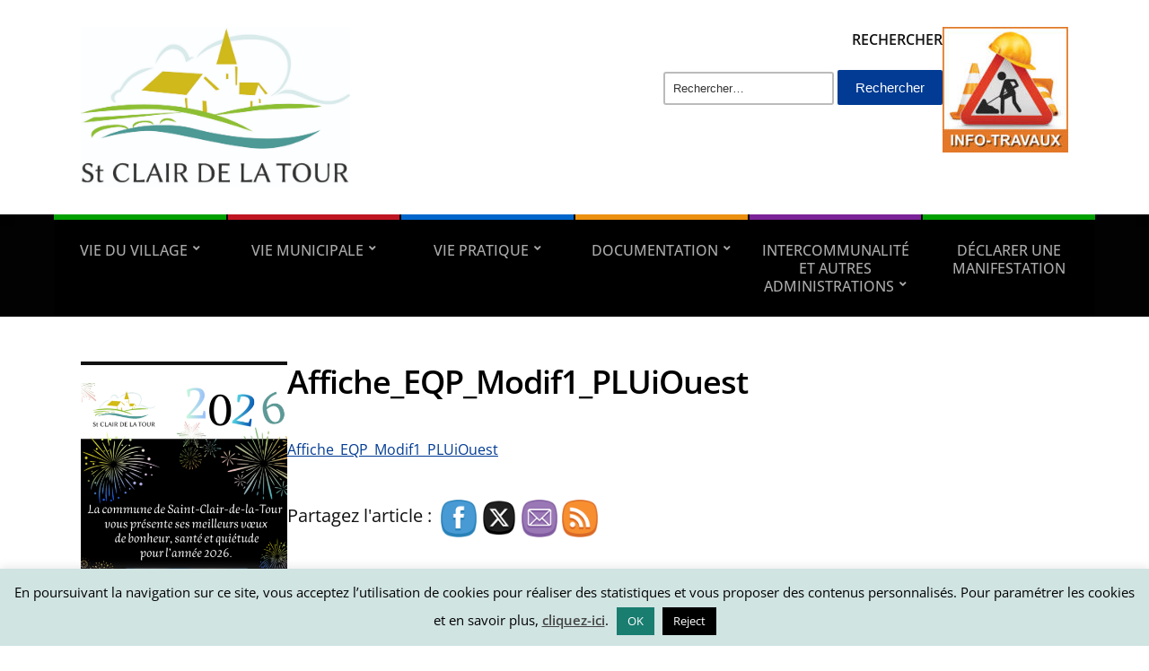

--- FILE ---
content_type: text/html; charset=UTF-8
request_url: https://www.stclairdelatour.com/services/urbanisme/plui-ouest-enquete-publique-du-projet-de-modification-n1/attachment/affiche_eqp_modif1_pluiouest/
body_size: 14933
content:
<!DOCTYPE html><html lang="fr-FR"><head><meta charset="UTF-8" /><meta http-equiv="X-UA-Compatible" content="IE=edge" /><meta name="viewport" content="width=device-width, initial-scale=1.0" /><link rel="profile" href="//gmpg.org/xfn/11" /><meta name='robots' content='index, follow, max-image-preview:large, max-snippet:-1, max-video-preview:-1' /><link media="all" href="https://www.stclairdelatour.com/wp-content/cache/autoptimize/css/autoptimize_0baa41d5f4353a66daf3e2c476098dd3.css" rel="stylesheet"><link media="screen" href="https://www.stclairdelatour.com/wp-content/cache/autoptimize/css/autoptimize_00df71b5809d374b00ce03791ac8fac1.css" rel="stylesheet"><title>Affiche_EQP_Modif1_PLUiOuest - Saint Clair de la Tour</title><link rel="canonical" href="https://www.stclairdelatour.com/services/urbanisme/plui-ouest-enquete-publique-du-projet-de-modification-n1/attachment/affiche_eqp_modif1_pluiouest/" /><meta property="og:locale" content="fr_FR" /><meta property="og:type" content="article" /><meta property="og:title" content="Affiche_EQP_Modif1_PLUiOuest - Saint Clair de la Tour" /><meta property="og:description" content="Affiche_EQP_Modif1_PLUiOuest Partagez l&#039;article :" /><meta property="og:url" content="https://www.stclairdelatour.com/services/urbanisme/plui-ouest-enquete-publique-du-projet-de-modification-n1/attachment/affiche_eqp_modif1_pluiouest/" /><meta property="og:site_name" content="Saint Clair de la Tour" /><meta property="article:publisher" content="https://www.facebook.com/mairiestclairdelatour/?modal=admin_todo_tour" /> <script type="application/ld+json" class="yoast-schema-graph">{"@context":"https://schema.org","@graph":[{"@type":"WebPage","@id":"https://www.stclairdelatour.com/services/urbanisme/plui-ouest-enquete-publique-du-projet-de-modification-n1/attachment/affiche_eqp_modif1_pluiouest/","url":"https://www.stclairdelatour.com/services/urbanisme/plui-ouest-enquete-publique-du-projet-de-modification-n1/attachment/affiche_eqp_modif1_pluiouest/","name":"Affiche_EQP_Modif1_PLUiOuest - Saint Clair de la Tour","isPartOf":{"@id":"https://www.stclairdelatour.com/#website"},"primaryImageOfPage":{"@id":"https://www.stclairdelatour.com/services/urbanisme/plui-ouest-enquete-publique-du-projet-de-modification-n1/attachment/affiche_eqp_modif1_pluiouest/#primaryimage"},"image":{"@id":"https://www.stclairdelatour.com/services/urbanisme/plui-ouest-enquete-publique-du-projet-de-modification-n1/attachment/affiche_eqp_modif1_pluiouest/#primaryimage"},"thumbnailUrl":"","datePublished":"2023-02-04T08:27:37+00:00","breadcrumb":{"@id":"https://www.stclairdelatour.com/services/urbanisme/plui-ouest-enquete-publique-du-projet-de-modification-n1/attachment/affiche_eqp_modif1_pluiouest/#breadcrumb"},"inLanguage":"fr-FR","potentialAction":[{"@type":"ReadAction","target":["https://www.stclairdelatour.com/services/urbanisme/plui-ouest-enquete-publique-du-projet-de-modification-n1/attachment/affiche_eqp_modif1_pluiouest/"]}]},{"@type":"BreadcrumbList","@id":"https://www.stclairdelatour.com/services/urbanisme/plui-ouest-enquete-publique-du-projet-de-modification-n1/attachment/affiche_eqp_modif1_pluiouest/#breadcrumb","itemListElement":[{"@type":"ListItem","position":1,"name":"Accueil","item":"https://www.stclairdelatour.com/"},{"@type":"ListItem","position":2,"name":"PLUi ouest : résultat de l&#8217;enquête publique du projet de modification n°1","item":"https://www.stclairdelatour.com/services/urbanisme/plui-ouest-enquete-publique-du-projet-de-modification-n1/"},{"@type":"ListItem","position":3,"name":"Affiche_EQP_Modif1_PLUiOuest"}]},{"@type":"WebSite","@id":"https://www.stclairdelatour.com/#website","url":"https://www.stclairdelatour.com/","name":"Saint Clair de la Tour","description":"Mairie","publisher":{"@id":"https://www.stclairdelatour.com/#organization"},"potentialAction":[{"@type":"SearchAction","target":{"@type":"EntryPoint","urlTemplate":"https://www.stclairdelatour.com/?s={search_term_string}"},"query-input":{"@type":"PropertyValueSpecification","valueRequired":true,"valueName":"search_term_string"}}],"inLanguage":"fr-FR"},{"@type":"Organization","@id":"https://www.stclairdelatour.com/#organization","name":"Mairie de St-Clair-de-la-Tour","url":"https://www.stclairdelatour.com/","logo":{"@type":"ImageObject","inLanguage":"fr-FR","@id":"https://www.stclairdelatour.com/#/schema/logo/image/","url":"https://www.stclairdelatour.com/wp-content/uploads/2015/04/logo-netzen-500.png","contentUrl":"https://www.stclairdelatour.com/wp-content/uploads/2015/04/logo-netzen-500.png","width":500,"height":500,"caption":"Mairie de St-Clair-de-la-Tour"},"image":{"@id":"https://www.stclairdelatour.com/#/schema/logo/image/"},"sameAs":["https://www.facebook.com/mairiestclairdelatour/?modal=admin_todo_tour","https://www.instagram.com/stclairdelatour/"]}]}</script> <link rel="alternate" type="application/rss+xml" title="Saint Clair de la Tour &raquo; Flux" href="https://www.stclairdelatour.com/feed/" /><link rel="alternate" type="application/rss+xml" title="Saint Clair de la Tour &raquo; Flux des commentaires" href="https://www.stclairdelatour.com/comments/feed/" /><link rel="alternate" title="oEmbed (JSON)" type="application/json+oembed" href="https://www.stclairdelatour.com/wp-json/oembed/1.0/embed?url=https%3A%2F%2Fwww.stclairdelatour.com%2Fservices%2Furbanisme%2Fplui-ouest-enquete-publique-du-projet-de-modification-n1%2Fattachment%2Faffiche_eqp_modif1_pluiouest%2F" /><link rel="alternate" title="oEmbed (XML)" type="text/xml+oembed" href="https://www.stclairdelatour.com/wp-json/oembed/1.0/embed?url=https%3A%2F%2Fwww.stclairdelatour.com%2Fservices%2Furbanisme%2Fplui-ouest-enquete-publique-du-projet-de-modification-n1%2Fattachment%2Faffiche_eqp_modif1_pluiouest%2F&#038;format=xml" /><link rel='stylesheet' id='dashicons-css' href='https://www.stclairdelatour.com/wp-includes/css/dashicons.min.css?ver=6.9' type='text/css' media='all' /><link rel="https://api.w.org/" href="https://www.stclairdelatour.com/wp-json/" /><link rel="alternate" title="JSON" type="application/json" href="https://www.stclairdelatour.com/wp-json/wp/v2/media/12462" /><link rel="EditURI" type="application/rsd+xml" title="RSD" href="https://www.stclairdelatour.com/xmlrpc.php?rsd" /><meta name="generator" content="WordPress 6.9" /><link rel='shortlink' href='https://www.stclairdelatour.com/?p=12462' /><meta name="twitter:card" content="summary" /><meta name="twitter:site" content="@Twitter" /><meta name="twitter:creator" content="@Twitter" /><meta name="twitter:url" content="https://www.stclairdelatour.com/services/urbanisme/plui-ouest-enquete-publique-du-projet-de-modification-n1/attachment/affiche_eqp_modif1_pluiouest/" /><meta name="twitter:title" content="Affiche_EQP_Modif1_PLUiOuest" /><meta name="twitter:description" content="Affiche_EQP_Modif1_PLUiOuest Partagez l&#039;article :" /><meta name="twitter:image" content="" /><meta name="follow.[base64]" content="ZdaCwhK6gxHFVLqQbBuH"/><meta name="generator" content="Elementor 3.31.5; features: additional_custom_breakpoints, e_element_cache; settings: css_print_method-external, google_font-enabled, font_display-auto"><link rel="icon" href="https://www.stclairdelatour.com/wp-content/uploads/2021/03/cropped-cropped-th-32x32.jpg" sizes="32x32" /><link rel="icon" href="https://www.stclairdelatour.com/wp-content/uploads/2021/03/cropped-cropped-th-192x192.jpg" sizes="192x192" /><link rel="apple-touch-icon" href="https://www.stclairdelatour.com/wp-content/uploads/2021/03/cropped-cropped-th-180x180.jpg" /><meta name="msapplication-TileImage" content="https://www.stclairdelatour.com/wp-content/uploads/2021/03/cropped-cropped-th-270x270.jpg" /></head><body class="attachment wp-singular attachment-template-default single single-attachment postid-12462 attachmentid-12462 attachment-pdf custom-background wp-custom-logo wp-embed-responsive wp-theme-city-hall sfsi_plus_actvite_theme_cute  page-header-left page-menu-standard page-sidebar-primary elementor-default elementor-kit-8540"><div id="container"> <a class="skip-link screen-reader-text" href="#site-main">Skip to content</a><header id="site-masthead" class="site-section site-section-masthead"><div id="site-masthead-branding"><div class="site-section-wrapper site-wrapper-width site-section-wrapper-masthead"><div id="site-logo"> <a href="https://www.stclairdelatour.com/" class="custom-logo-link" rel="home"><img width="1467" height="875" src="https://www.stclairdelatour.com/wp-content/uploads/2021/03/cropped-logo_final-2.jpg" class="custom-logo" alt="Logo for Saint Clair de la Tour" decoding="async" srcset="https://www.stclairdelatour.com/wp-content/uploads/2021/03/cropped-logo_final-2.jpg 1467w, https://www.stclairdelatour.com/wp-content/uploads/2021/03/cropped-logo_final-2-600x358.jpg 600w, https://www.stclairdelatour.com/wp-content/uploads/2021/03/cropped-logo_final-2-1200x716.jpg 1200w, https://www.stclairdelatour.com/wp-content/uploads/2021/03/cropped-logo_final-2-768x458.jpg 768w, https://www.stclairdelatour.com/wp-content/uploads/2021/03/cropped-logo_final-2-140x84.jpg 140w" sizes="(max-width: 1467px) 100vw, 1467px" /></a></div><div id="site-header-extra"><div id="site-header-widgets"><div class="widget widget_search clearfix" id="search-10"><p class="widget-title">RECHERCHER</p><form role="search" method="get" class="search-form" action="https://www.stclairdelatour.com/"> <label> <span class="screen-reader-text">Rechercher :</span> <input type="search" class="search-field" placeholder="Rechercher…" value="" name="s" /> </label> <input type="submit" class="search-submit" value="Rechercher" /></form></div><div class="widget widget_media_image clearfix" id="media_image-16"><a href="https://www.stclairdelatour.com/category/travaux/"><img width="140" height="140" src="https://www.stclairdelatour.com/wp-content/uploads/2021/01/info-travaux-140x140.jpg" class="image wp-image-8980  attachment-post-thumbnail size-post-thumbnail" alt="" style="max-width: 100%; height: auto;" decoding="async" srcset="https://www.stclairdelatour.com/wp-content/uploads/2021/01/info-travaux-140x140.jpg 140w, https://www.stclairdelatour.com/wp-content/uploads/2021/01/info-travaux.jpg 225w" sizes="(max-width: 140px) 100vw, 140px" /></a></div></div></div></div></div><div id="site-masthead-cover-menu"><nav id="site-primary-nav"><div class="site-section-wrapper site-wrapper-width site-section-wrapper-primary-menu"> <span id="site-mobile-menu-toggle"> <button class="site-toggle-anchor"> <span class="site-toggle-icon site-toggle-icon-open is-visible icon-icomoon academia-icon-bars"></span> <span class="site-toggle-label site-toggle-label-open is-visible">Open Menu</span> <span class="site-toggle-icon site-toggle-icon-close icon-icomoon academia-icon-bars"></span> <span class="site-toggle-label site-toggle-label-close">Close Menu</span> </button> </span><div id="site-mobile-menu"><div class="menu-wrapper"><nav class="mobile-menu" aria-label="Mobile Menu"><ul class="mobile-menu-ul"><ul id="menu-menu-general" class="menu"><li id="menu-item-15597" class="menu-item menu-item-type-taxonomy menu-item-object-category menu-item-has-children menu-item-15597"><a href="https://www.stclairdelatour.com/category/vie-du-village/">VIE DU VILLAGE</a><button class="sub-menu-toggle toggle-anchor"><span class="screen-reader-text">Show sub menu</span><span class="icon-icomoon academia-icon-chevron-down"></span></span></button><ul class="sub-menu"><li id="menu-item-15590" class="menu-item menu-item-type-taxonomy menu-item-object-category menu-item-has-children menu-item-15590"><a href="https://www.stclairdelatour.com/category/amenagement-du-cadre-de-vie/">AMENAGEMENT DU CADRE DE VIE</a><button class="sub-menu-toggle toggle-anchor"><span class="screen-reader-text">Show sub menu</span><span class="icon-icomoon academia-icon-chevron-down"></span></span></button><ul class="sub-menu"><li id="menu-item-15636" class="menu-item menu-item-type-taxonomy menu-item-object-category menu-item-15636"><a href="https://www.stclairdelatour.com/category/chemins-ruraux/">Chemins ruraux</a></li><li id="menu-item-15670" class="menu-item menu-item-type-taxonomy menu-item-object-category menu-item-15670"><a href="https://www.stclairdelatour.com/category/travaux/">Travaux</a></li></ul></li><li id="menu-item-15591" class="menu-item menu-item-type-taxonomy menu-item-object-category menu-item-has-children menu-item-15591"><a href="https://www.stclairdelatour.com/category/association-culture-et-solidarite/">ASSOCIATION CULTURE ET SOLIDARITE</a><button class="sub-menu-toggle toggle-anchor"><span class="screen-reader-text">Show sub menu</span><span class="icon-icomoon academia-icon-chevron-down"></span></span></button><ul class="sub-menu"><li id="menu-item-15606" class="menu-item menu-item-type-taxonomy menu-item-object-category menu-item-has-children menu-item-15606"><a href="https://www.stclairdelatour.com/category/animations/associations/">Associations</a><button class="sub-menu-toggle toggle-anchor"><span class="screen-reader-text">Show sub menu</span><span class="icon-icomoon academia-icon-chevron-down"></span></span></button><ul class="sub-menu"><li id="menu-item-15607" class="menu-item menu-item-type-taxonomy menu-item-object-category menu-item-15607"><a href="https://www.stclairdelatour.com/category/animations/associations/espace-associations/">Espace Associations</a></li></ul></li><li id="menu-item-15603" class="menu-item menu-item-type-taxonomy menu-item-object-category menu-item-15603"><a href="https://www.stclairdelatour.com/category/jumelage/">JUMELAGE</a></li><li id="menu-item-15605" class="menu-item menu-item-type-taxonomy menu-item-object-category menu-item-has-children menu-item-15605"><a href="https://www.stclairdelatour.com/category/animations/">Animations</a><button class="sub-menu-toggle toggle-anchor"><span class="screen-reader-text">Show sub menu</span><span class="icon-icomoon academia-icon-chevron-down"></span></span></button><ul class="sub-menu"><li id="menu-item-15604" class="menu-item menu-item-type-taxonomy menu-item-object-category menu-item-15604"><a href="https://www.stclairdelatour.com/category/festival-1ere-chance/">FESTIVAL 1ERE CHANCE</a></li></ul></li><li id="menu-item-15608" class="menu-item menu-item-type-taxonomy menu-item-object-category menu-item-has-children menu-item-15608"><a href="https://www.stclairdelatour.com/category/animations/culture/">Culture</a><button class="sub-menu-toggle toggle-anchor"><span class="screen-reader-text">Show sub menu</span><span class="icon-icomoon academia-icon-chevron-down"></span></span></button><ul class="sub-menu"><li id="menu-item-15620" class="menu-item menu-item-type-taxonomy menu-item-object-category menu-item-15620"><a href="https://www.stclairdelatour.com/category/association-culture-et-solidarite/mediatheque/">Médiathèque</a></li></ul></li><li id="menu-item-15611" class="menu-item menu-item-type-taxonomy menu-item-object-category menu-item-has-children menu-item-15611"><a href="https://www.stclairdelatour.com/category/services/ccas/">CCAS</a><button class="sub-menu-toggle toggle-anchor"><span class="screen-reader-text">Show sub menu</span><span class="icon-icomoon academia-icon-chevron-down"></span></span></button><ul class="sub-menu"><li id="menu-item-15613" class="menu-item menu-item-type-taxonomy menu-item-object-category menu-item-15613"><a href="https://www.stclairdelatour.com/category/bourse-permis-de-conduire/">Bourse Permis de conduire</a></li><li id="menu-item-15612" class="menu-item menu-item-type-taxonomy menu-item-object-category menu-item-15612"><a href="https://www.stclairdelatour.com/category/pass-jeunesse/">Pass Jeunesse</a></li></ul></li></ul></li><li id="menu-item-15592" class="menu-item menu-item-type-taxonomy menu-item-object-category menu-item-has-children menu-item-15592"><a href="https://www.stclairdelatour.com/category/developpement-durable/">DEVELOPPEMENT DURABLE</a><button class="sub-menu-toggle toggle-anchor"><span class="screen-reader-text">Show sub menu</span><span class="icon-icomoon academia-icon-chevron-down"></span></span></button><ul class="sub-menu"><li id="menu-item-15642" class="menu-item menu-item-type-taxonomy menu-item-object-category menu-item-15642"><a href="https://www.stclairdelatour.com/category/groupe-dentraide-st-clairois/">Groupe d&rsquo;entraide St Clairois</a></li><li id="menu-item-15640" class="menu-item menu-item-type-taxonomy menu-item-object-category menu-item-has-children menu-item-15640"><a href="https://www.stclairdelatour.com/category/environnement/">Environnement</a><button class="sub-menu-toggle toggle-anchor"><span class="screen-reader-text">Show sub menu</span><span class="icon-icomoon academia-icon-chevron-down"></span></span></button><ul class="sub-menu"><li id="menu-item-15667" class="menu-item menu-item-type-taxonomy menu-item-object-category menu-item-has-children menu-item-15667"><a href="https://www.stclairdelatour.com/category/environnement/nuisibles/">Nuisibles</a><button class="sub-menu-toggle toggle-anchor"><span class="screen-reader-text">Show sub menu</span><span class="icon-icomoon academia-icon-chevron-down"></span></span></button><ul class="sub-menu"><li id="menu-item-15724" class="menu-item menu-item-type-taxonomy menu-item-object-category menu-item-15724"><a href="https://www.stclairdelatour.com/category/chenilles-processionnaires/">Chenilles processionnaires</a></li><li id="menu-item-15725" class="menu-item menu-item-type-taxonomy menu-item-object-category menu-item-15725"><a href="https://www.stclairdelatour.com/category/frelon/">Frelon</a></li><li id="menu-item-15726" class="menu-item menu-item-type-taxonomy menu-item-object-category menu-item-15726"><a href="https://www.stclairdelatour.com/category/moustique-tigre/">Moustique tigre</a></li><li id="menu-item-15727" class="menu-item menu-item-type-taxonomy menu-item-object-category menu-item-has-children menu-item-15727"><a href="https://www.stclairdelatour.com/category/plantes-invasives/">Plantes invasives</a><button class="sub-menu-toggle toggle-anchor"><span class="screen-reader-text">Show sub menu</span><span class="icon-icomoon academia-icon-chevron-down"></span></span></button><ul class="sub-menu"><li id="menu-item-15723" class="menu-item menu-item-type-taxonomy menu-item-object-category menu-item-15723"><a href="https://www.stclairdelatour.com/category/ambroisie/">Ambroisie</a></li></ul></li></ul></li><li id="menu-item-15668" class="menu-item menu-item-type-taxonomy menu-item-object-category menu-item-15668"><a href="https://www.stclairdelatour.com/category/environnement/risques/">Risques</a></li><li id="menu-item-15742" class="menu-item menu-item-type-taxonomy menu-item-object-category menu-item-15742"><a href="https://www.stclairdelatour.com/category/environnement/dechets-tri/">Déchets / Tri</a></li></ul></li></ul></li><li id="menu-item-15588" class="menu-item menu-item-type-taxonomy menu-item-object-category menu-item-has-children menu-item-15588"><a href="https://www.stclairdelatour.com/category/jeunesse-scolarite-et-citoyennete/">JEUNESSE SCOLARITE ET CITOYENNETE</a><button class="sub-menu-toggle toggle-anchor"><span class="screen-reader-text">Show sub menu</span><span class="icon-icomoon academia-icon-chevron-down"></span></span></button><ul class="sub-menu"><li id="menu-item-15645" class="menu-item menu-item-type-taxonomy menu-item-object-category menu-item-15645"><a href="https://www.stclairdelatour.com/category/scolaire-jeunesse/assistantes_maternelle/">Assistantes Maternelles</a></li><li id="menu-item-15650" class="menu-item menu-item-type-taxonomy menu-item-object-category menu-item-15650"><a href="https://www.stclairdelatour.com/category/scolaire-jeunesse/garderies/">Garderies</a></li><li id="menu-item-15647" class="menu-item menu-item-type-taxonomy menu-item-object-category menu-item-15647"><a href="https://www.stclairdelatour.com/category/scolaire-jeunesse/centre-de-loisirs/">Centre de Loisirs</a></li><li id="menu-item-15649" class="menu-item menu-item-type-taxonomy menu-item-object-category menu-item-15649"><a href="https://www.stclairdelatour.com/category/scolaire-jeunesse/ecole-maternelle/">École Maternelle</a></li><li id="menu-item-15648" class="menu-item menu-item-type-taxonomy menu-item-object-category menu-item-15648"><a href="https://www.stclairdelatour.com/category/scolaire-jeunesse/ecole-elementaire/">École Élémentaire</a></li><li id="menu-item-15646" class="menu-item menu-item-type-taxonomy menu-item-object-category menu-item-15646"><a href="https://www.stclairdelatour.com/category/scolaire-jeunesse/cantine/">Cantine</a></li><li id="menu-item-15659" class="menu-item menu-item-type-taxonomy menu-item-object-category menu-item-15659"><a href="https://www.stclairdelatour.com/category/scolaire-jeunesse/pause-meridienne/">Pause méridienne</a></li><li id="menu-item-15660" class="menu-item menu-item-type-taxonomy menu-item-object-category menu-item-15660"><a href="https://www.stclairdelatour.com/category/scolaire-jeunesse/transport-scolaire/">Transport Scolaire</a></li><li id="menu-item-15673" class="menu-item menu-item-type-taxonomy menu-item-object-category menu-item-15673"><a href="https://www.stclairdelatour.com/category/conseil-municipal-des-enfants/">Conseil Municipal des Enfants</a></li></ul></li><li id="menu-item-15589" class="menu-item menu-item-type-taxonomy menu-item-object-category menu-item-has-children menu-item-15589"><a href="https://www.stclairdelatour.com/category/ressources-humaines-et-financieres/">RESSOURCES HUMAINES ET FINANCIERES</a><button class="sub-menu-toggle toggle-anchor"><span class="screen-reader-text">Show sub menu</span><span class="icon-icomoon academia-icon-chevron-down"></span></span></button><ul class="sub-menu"><li id="menu-item-15657" class="menu-item menu-item-type-taxonomy menu-item-object-category menu-item-15657"><a href="https://www.stclairdelatour.com/category/recrutement/">Recrutement</a></li><li id="menu-item-15641" class="menu-item menu-item-type-taxonomy menu-item-object-category menu-item-15641"><a href="https://www.stclairdelatour.com/category/finances/">Finances</a></li><li id="menu-item-15652" class="menu-item menu-item-type-taxonomy menu-item-object-category menu-item-15652"><a href="https://www.stclairdelatour.com/category/municipalite/marches-publics/">Marchés Publics</a></li></ul></li></ul></li><li id="menu-item-15598" class="menu-item menu-item-type-taxonomy menu-item-object-category menu-item-has-children menu-item-15598"><a href="https://www.stclairdelatour.com/category/vie-municipale/">VIE MUNICIPALE</a><button class="sub-menu-toggle toggle-anchor"><span class="screen-reader-text">Show sub menu</span><span class="icon-icomoon academia-icon-chevron-down"></span></span></button><ul class="sub-menu"><li id="menu-item-15655" class="menu-item menu-item-type-taxonomy menu-item-object-category menu-item-has-children menu-item-15655"><a href="https://www.stclairdelatour.com/category/presentation-des-elues/">Présentation des élu(e)s</a><button class="sub-menu-toggle toggle-anchor"><span class="screen-reader-text">Show sub menu</span><span class="icon-icomoon academia-icon-chevron-down"></span></span></button><ul class="sub-menu"><li id="menu-item-15656" class="menu-item menu-item-type-taxonomy menu-item-object-category menu-item-has-children menu-item-15656"><a href="https://www.stclairdelatour.com/category/programme-du-mandat/">Programme du mandat</a><button class="sub-menu-toggle toggle-anchor"><span class="screen-reader-text">Show sub menu</span><span class="icon-icomoon academia-icon-chevron-down"></span></span></button><ul class="sub-menu"><li id="menu-item-15875" class="menu-item menu-item-type-post_type menu-item-object-page menu-item-15875"><a href="https://www.stclairdelatour.com/9086-2/">Programme du mandat</a></li></ul></li></ul></li><li id="menu-item-15654" class="menu-item menu-item-type-taxonomy menu-item-object-category menu-item-15654"><a href="https://www.stclairdelatour.com/category/municipalite/projets-communaux/">Projets Communaux</a></li><li id="menu-item-15617" class="menu-item menu-item-type-taxonomy menu-item-object-category menu-item-has-children menu-item-15617"><a href="https://www.stclairdelatour.com/category/municipalite/conseil-municipal/">Conseil Municipal</a><button class="sub-menu-toggle toggle-anchor"><span class="screen-reader-text">Show sub menu</span><span class="icon-icomoon academia-icon-chevron-down"></span></span></button><ul class="sub-menu"><li id="menu-item-15628" class="menu-item menu-item-type-taxonomy menu-item-object-category menu-item-15628"><a href="https://www.stclairdelatour.com/category/convocation-cm/">Convocations CM</a></li><li id="menu-item-15618" class="menu-item menu-item-type-taxonomy menu-item-object-category menu-item-15618"><a href="https://www.stclairdelatour.com/category/municipalite/conseil-municipal/compte-rendu/">Compte-Rendu</a></li></ul></li><li id="menu-item-15644" class="menu-item menu-item-type-taxonomy menu-item-object-category menu-item-15644"><a href="https://www.stclairdelatour.com/category/municipalite/commissions/">Commissions</a></li><li id="menu-item-15616" class="menu-item menu-item-type-taxonomy menu-item-object-category menu-item-15616"><a href="https://www.stclairdelatour.com/category/municipalite/ceremonies/">Cérémonies</a></li><li id="menu-item-15629" class="menu-item menu-item-type-taxonomy menu-item-object-category menu-item-15629"><a href="https://www.stclairdelatour.com/category/vie-municipale/consultation-citoyenne-sondages/">Consultation citoyenne / Sondages</a></li><li id="menu-item-15691" class="menu-item menu-item-type-taxonomy menu-item-object-category menu-item-15691"><a href="https://www.stclairdelatour.com/category/vie-municipale/enquete-publique/">Enquêtes publiques</a></li><li id="menu-item-15633" class="menu-item menu-item-type-taxonomy menu-item-object-category menu-item-has-children menu-item-15633"><a href="https://www.stclairdelatour.com/category/services/">Services</a><button class="sub-menu-toggle toggle-anchor"><span class="screen-reader-text">Show sub menu</span><span class="icon-icomoon academia-icon-chevron-down"></span></span></button><ul class="sub-menu"><li id="menu-item-15632" class="menu-item menu-item-type-taxonomy menu-item-object-category menu-item-15632"><a href="https://www.stclairdelatour.com/category/services/cimetiere/">Cimetière</a></li><li id="menu-item-15744" class="menu-item menu-item-type-taxonomy menu-item-object-category menu-item-15744"><a href="https://www.stclairdelatour.com/category/services/communication/">Communication</a></li><li id="menu-item-15630" class="menu-item menu-item-type-taxonomy menu-item-object-category menu-item-15630"><a href="https://www.stclairdelatour.com/category/municipalite/elections/">Elections</a></li><li id="menu-item-15631" class="menu-item menu-item-type-taxonomy menu-item-object-category menu-item-has-children menu-item-15631"><a href="https://www.stclairdelatour.com/category/services/demarches_administratives/etat-civil/">État-Civil</a><button class="sub-menu-toggle toggle-anchor"><span class="screen-reader-text">Show sub menu</span><span class="icon-icomoon academia-icon-chevron-down"></span></span></button><ul class="sub-menu"><li id="menu-item-15669" class="menu-item menu-item-type-taxonomy menu-item-object-category menu-item-15669"><a href="https://www.stclairdelatour.com/category/services/demarches_administratives/recensement-militaire/">Recensement militaire</a></li></ul></li><li id="menu-item-15665" class="menu-item menu-item-type-taxonomy menu-item-object-category menu-item-has-children menu-item-15665"><a href="https://www.stclairdelatour.com/category/services/urbanisme/">Urbanisme / Logement et habitat</a><button class="sub-menu-toggle toggle-anchor"><span class="screen-reader-text">Show sub menu</span><span class="icon-icomoon academia-icon-chevron-down"></span></span></button><ul class="sub-menu"><li id="menu-item-15663" class="menu-item menu-item-type-taxonomy menu-item-object-category menu-item-15663"><a href="https://www.stclairdelatour.com/category/services/logements-sociaux/">Logements Sociaux</a></li></ul></li></ul></li></ul></li><li id="menu-item-15599" class="menu-item menu-item-type-taxonomy menu-item-object-category menu-item-has-children menu-item-15599"><a href="https://www.stclairdelatour.com/category/vie-pratique/">VIE PRATIQUE</a><button class="sub-menu-toggle toggle-anchor"><span class="screen-reader-text">Show sub menu</span><span class="icon-icomoon academia-icon-chevron-down"></span></span></button><ul class="sub-menu"><li id="menu-item-15662" class="menu-item menu-item-type-taxonomy menu-item-object-category menu-item-15662"><a href="https://www.stclairdelatour.com/category/services/location-des-salles/">Locations : Salles communales</a></li><li id="menu-item-15639" class="menu-item menu-item-type-taxonomy menu-item-object-category menu-item-has-children menu-item-15639"><a href="https://www.stclairdelatour.com/category/services/demarches_administratives/">Démarches administratives</a><button class="sub-menu-toggle toggle-anchor"><span class="screen-reader-text">Show sub menu</span><span class="icon-icomoon academia-icon-chevron-down"></span></span></button><ul class="sub-menu"><li id="menu-item-15666" class="menu-item menu-item-type-taxonomy menu-item-object-category menu-item-15666"><a href="https://www.stclairdelatour.com/category/titres-didentite-et-sortie-de-territoire/">Titres d&rsquo;identité et sortie de territoire</a></li><li id="menu-item-15651" class="menu-item menu-item-type-taxonomy menu-item-object-category menu-item-15651"><a href="https://www.stclairdelatour.com/category/services/demarches_administratives/attestation-daccueil/">Attestation d&rsquo;accueil</a></li></ul></li><li id="menu-item-15638" class="menu-item menu-item-type-taxonomy menu-item-object-category menu-item-15638"><a href="https://www.stclairdelatour.com/category/services/demarches_administratives/immatriculation-et-permis-de-conduire/">Immatriculation et permis de conduire</a></li><li id="menu-item-15637" class="menu-item menu-item-type-taxonomy menu-item-object-category menu-item-15637"><a href="https://www.stclairdelatour.com/category/services/demarches_administratives/demarches-en-ligne/">Démarches en ligne</a></li><li id="menu-item-15661" class="menu-item menu-item-type-taxonomy menu-item-object-category menu-item-15661"><a href="https://www.stclairdelatour.com/category/services/liens-administratifs/">Liens Administratifs</a></li><li id="menu-item-15664" class="menu-item menu-item-type-taxonomy menu-item-object-category menu-item-15664"><a href="https://www.stclairdelatour.com/category/services/numeros-utiles/">Numéros Utiles</a></li></ul></li><li id="menu-item-15600" class="menu-item menu-item-type-taxonomy menu-item-object-category menu-item-has-children menu-item-15600"><a href="https://www.stclairdelatour.com/category/documentation/">DOCUMENTATION</a><button class="sub-menu-toggle toggle-anchor"><span class="screen-reader-text">Show sub menu</span><span class="icon-icomoon academia-icon-chevron-down"></span></span></button><ul class="sub-menu"><li id="menu-item-15653" class="menu-item menu-item-type-taxonomy menu-item-object-category menu-item-15653"><a href="https://www.stclairdelatour.com/category/municipalite/plan/">Plan</a></li><li id="menu-item-15643" class="menu-item menu-item-type-taxonomy menu-item-object-category menu-item-15643"><a href="https://www.stclairdelatour.com/category/municipalite/arretes/">Arrêtés</a></li><li id="menu-item-15615" class="menu-item menu-item-type-taxonomy menu-item-object-category menu-item-15615"><a href="https://www.stclairdelatour.com/category/municipalite/bulletinmunicipal/">Bulletin Municipal</a></li><li id="menu-item-15634" class="menu-item menu-item-type-taxonomy menu-item-object-category menu-item-15634"><a href="https://www.stclairdelatour.com/category/le-petit-canal/">Le Petit Canal</a></li><li id="menu-item-15635" class="menu-item menu-item-type-taxonomy menu-item-object-category menu-item-15635"><a href="https://www.stclairdelatour.com/category/saison-culturelle/">Saison Culturelle</a></li></ul></li><li id="menu-item-15601" class="menu-item menu-item-type-taxonomy menu-item-object-category menu-item-has-children menu-item-15601"><a href="https://www.stclairdelatour.com/category/intercommunalite/">INTERCOMMUNALITÉ ET AUTRES ADMINISTRATIONS</a><button class="sub-menu-toggle toggle-anchor"><span class="screen-reader-text">Show sub menu</span><span class="icon-icomoon academia-icon-chevron-down"></span></span></button><ul class="sub-menu"><li id="menu-item-15619" class="menu-item menu-item-type-taxonomy menu-item-object-category menu-item-15619"><a href="https://www.stclairdelatour.com/category/intercommunalite/chambre-dagriculture-de-lisere/">CHAMBRE D&rsquo;AGRICULTURE</a></li><li id="menu-item-15614" class="menu-item menu-item-type-taxonomy menu-item-object-category menu-item-15614"><a href="https://www.stclairdelatour.com/category/intercommunalite/vals_du_dauphine/">VALS DU DAUPHINÉ</a></li><li id="menu-item-15621" class="menu-item menu-item-type-taxonomy menu-item-object-category menu-item-15621"><a href="https://www.stclairdelatour.com/category/intercommunalite/scot/">SCOT</a></li><li id="menu-item-15622" class="menu-item menu-item-type-taxonomy menu-item-object-category menu-item-15622"><a href="https://www.stclairdelatour.com/category/intercommunalite/sitom-nord-isere/">SITOM Nord-Isère</a></li><li id="menu-item-15623" class="menu-item menu-item-type-taxonomy menu-item-object-category menu-item-15623"><a href="https://www.stclairdelatour.com/category/intercommunalite/syclum/">SYCLUM</a></li></ul></li><li id="menu-item-15602" class="menu-item menu-item-type-taxonomy menu-item-object-category menu-item-15602"><a href="https://www.stclairdelatour.com/category/declarer-une-manifestation/">DÉCLARER UNE MANIFESTATION</a></li></ul></ul></nav></div></div><ul id="site-primary-menu" class="large-nav sf-menu"><li class="menu-item menu-item-type-taxonomy menu-item-object-category menu-item-has-children menu-item-15597"><a href="https://www.stclairdelatour.com/category/vie-du-village/">VIE DU VILLAGE</a><ul class="sub-menu"><li class="menu-item menu-item-type-taxonomy menu-item-object-category menu-item-has-children menu-item-15590"><a href="https://www.stclairdelatour.com/category/amenagement-du-cadre-de-vie/">AMENAGEMENT DU CADRE DE VIE</a><ul class="sub-menu"><li class="menu-item menu-item-type-taxonomy menu-item-object-category menu-item-15636"><a href="https://www.stclairdelatour.com/category/chemins-ruraux/">Chemins ruraux</a></li><li class="menu-item menu-item-type-taxonomy menu-item-object-category menu-item-15670"><a href="https://www.stclairdelatour.com/category/travaux/">Travaux</a></li></ul></li><li class="menu-item menu-item-type-taxonomy menu-item-object-category menu-item-has-children menu-item-15591"><a href="https://www.stclairdelatour.com/category/association-culture-et-solidarite/">ASSOCIATION CULTURE ET SOLIDARITE</a><ul class="sub-menu"><li class="menu-item menu-item-type-taxonomy menu-item-object-category menu-item-has-children menu-item-15606"><a href="https://www.stclairdelatour.com/category/animations/associations/">Associations</a><ul class="sub-menu"><li class="menu-item menu-item-type-taxonomy menu-item-object-category menu-item-15607"><a href="https://www.stclairdelatour.com/category/animations/associations/espace-associations/">Espace Associations</a></li></ul></li><li class="menu-item menu-item-type-taxonomy menu-item-object-category menu-item-15603"><a href="https://www.stclairdelatour.com/category/jumelage/">JUMELAGE</a></li><li class="menu-item menu-item-type-taxonomy menu-item-object-category menu-item-has-children menu-item-15605"><a href="https://www.stclairdelatour.com/category/animations/">Animations</a><ul class="sub-menu"><li class="menu-item menu-item-type-taxonomy menu-item-object-category menu-item-15604"><a href="https://www.stclairdelatour.com/category/festival-1ere-chance/">FESTIVAL 1ERE CHANCE</a></li></ul></li><li class="menu-item menu-item-type-taxonomy menu-item-object-category menu-item-has-children menu-item-15608"><a href="https://www.stclairdelatour.com/category/animations/culture/">Culture</a><ul class="sub-menu"><li class="menu-item menu-item-type-taxonomy menu-item-object-category menu-item-15620"><a href="https://www.stclairdelatour.com/category/association-culture-et-solidarite/mediatheque/">Médiathèque</a></li></ul></li><li class="menu-item menu-item-type-taxonomy menu-item-object-category menu-item-has-children menu-item-15611"><a href="https://www.stclairdelatour.com/category/services/ccas/">CCAS</a><ul class="sub-menu"><li class="menu-item menu-item-type-taxonomy menu-item-object-category menu-item-15613"><a href="https://www.stclairdelatour.com/category/bourse-permis-de-conduire/">Bourse Permis de conduire</a></li><li class="menu-item menu-item-type-taxonomy menu-item-object-category menu-item-15612"><a href="https://www.stclairdelatour.com/category/pass-jeunesse/">Pass Jeunesse</a></li></ul></li></ul></li><li class="menu-item menu-item-type-taxonomy menu-item-object-category menu-item-has-children menu-item-15592"><a href="https://www.stclairdelatour.com/category/developpement-durable/">DEVELOPPEMENT DURABLE</a><ul class="sub-menu"><li class="menu-item menu-item-type-taxonomy menu-item-object-category menu-item-15642"><a href="https://www.stclairdelatour.com/category/groupe-dentraide-st-clairois/">Groupe d&rsquo;entraide St Clairois</a></li><li class="menu-item menu-item-type-taxonomy menu-item-object-category menu-item-has-children menu-item-15640"><a href="https://www.stclairdelatour.com/category/environnement/">Environnement</a><ul class="sub-menu"><li class="menu-item menu-item-type-taxonomy menu-item-object-category menu-item-has-children menu-item-15667"><a href="https://www.stclairdelatour.com/category/environnement/nuisibles/">Nuisibles</a><ul class="sub-menu"><li class="menu-item menu-item-type-taxonomy menu-item-object-category menu-item-15724"><a href="https://www.stclairdelatour.com/category/chenilles-processionnaires/">Chenilles processionnaires</a></li><li class="menu-item menu-item-type-taxonomy menu-item-object-category menu-item-15725"><a href="https://www.stclairdelatour.com/category/frelon/">Frelon</a></li><li class="menu-item menu-item-type-taxonomy menu-item-object-category menu-item-15726"><a href="https://www.stclairdelatour.com/category/moustique-tigre/">Moustique tigre</a></li><li class="menu-item menu-item-type-taxonomy menu-item-object-category menu-item-has-children menu-item-15727"><a href="https://www.stclairdelatour.com/category/plantes-invasives/">Plantes invasives</a><ul class="sub-menu"><li class="menu-item menu-item-type-taxonomy menu-item-object-category menu-item-15723"><a href="https://www.stclairdelatour.com/category/ambroisie/">Ambroisie</a></li></ul></li></ul></li><li class="menu-item menu-item-type-taxonomy menu-item-object-category menu-item-15668"><a href="https://www.stclairdelatour.com/category/environnement/risques/">Risques</a></li><li class="menu-item menu-item-type-taxonomy menu-item-object-category menu-item-15742"><a href="https://www.stclairdelatour.com/category/environnement/dechets-tri/">Déchets / Tri</a></li></ul></li></ul></li><li class="menu-item menu-item-type-taxonomy menu-item-object-category menu-item-has-children menu-item-15588"><a href="https://www.stclairdelatour.com/category/jeunesse-scolarite-et-citoyennete/">JEUNESSE SCOLARITE ET CITOYENNETE</a><ul class="sub-menu"><li class="menu-item menu-item-type-taxonomy menu-item-object-category menu-item-15645"><a href="https://www.stclairdelatour.com/category/scolaire-jeunesse/assistantes_maternelle/">Assistantes Maternelles</a></li><li class="menu-item menu-item-type-taxonomy menu-item-object-category menu-item-15650"><a href="https://www.stclairdelatour.com/category/scolaire-jeunesse/garderies/">Garderies</a></li><li class="menu-item menu-item-type-taxonomy menu-item-object-category menu-item-15647"><a href="https://www.stclairdelatour.com/category/scolaire-jeunesse/centre-de-loisirs/">Centre de Loisirs</a></li><li class="menu-item menu-item-type-taxonomy menu-item-object-category menu-item-15649"><a href="https://www.stclairdelatour.com/category/scolaire-jeunesse/ecole-maternelle/">École Maternelle</a></li><li class="menu-item menu-item-type-taxonomy menu-item-object-category menu-item-15648"><a href="https://www.stclairdelatour.com/category/scolaire-jeunesse/ecole-elementaire/">École Élémentaire</a></li><li class="menu-item menu-item-type-taxonomy menu-item-object-category menu-item-15646"><a href="https://www.stclairdelatour.com/category/scolaire-jeunesse/cantine/">Cantine</a></li><li class="menu-item menu-item-type-taxonomy menu-item-object-category menu-item-15659"><a href="https://www.stclairdelatour.com/category/scolaire-jeunesse/pause-meridienne/">Pause méridienne</a></li><li class="menu-item menu-item-type-taxonomy menu-item-object-category menu-item-15660"><a href="https://www.stclairdelatour.com/category/scolaire-jeunesse/transport-scolaire/">Transport Scolaire</a></li><li class="menu-item menu-item-type-taxonomy menu-item-object-category menu-item-15673"><a href="https://www.stclairdelatour.com/category/conseil-municipal-des-enfants/">Conseil Municipal des Enfants</a></li></ul></li><li class="menu-item menu-item-type-taxonomy menu-item-object-category menu-item-has-children menu-item-15589"><a href="https://www.stclairdelatour.com/category/ressources-humaines-et-financieres/">RESSOURCES HUMAINES ET FINANCIERES</a><ul class="sub-menu"><li class="menu-item menu-item-type-taxonomy menu-item-object-category menu-item-15657"><a href="https://www.stclairdelatour.com/category/recrutement/">Recrutement</a></li><li class="menu-item menu-item-type-taxonomy menu-item-object-category menu-item-15641"><a href="https://www.stclairdelatour.com/category/finances/">Finances</a></li><li class="menu-item menu-item-type-taxonomy menu-item-object-category menu-item-15652"><a href="https://www.stclairdelatour.com/category/municipalite/marches-publics/">Marchés Publics</a></li></ul></li></ul></li><li class="menu-item menu-item-type-taxonomy menu-item-object-category menu-item-has-children menu-item-15598"><a href="https://www.stclairdelatour.com/category/vie-municipale/">VIE MUNICIPALE</a><ul class="sub-menu"><li class="menu-item menu-item-type-taxonomy menu-item-object-category menu-item-has-children menu-item-15655"><a href="https://www.stclairdelatour.com/category/presentation-des-elues/">Présentation des élu(e)s</a><ul class="sub-menu"><li class="menu-item menu-item-type-taxonomy menu-item-object-category menu-item-has-children menu-item-15656"><a href="https://www.stclairdelatour.com/category/programme-du-mandat/">Programme du mandat</a><ul class="sub-menu"><li class="menu-item menu-item-type-post_type menu-item-object-page menu-item-15875"><a href="https://www.stclairdelatour.com/9086-2/">Programme du mandat</a></li></ul></li></ul></li><li class="menu-item menu-item-type-taxonomy menu-item-object-category menu-item-15654"><a href="https://www.stclairdelatour.com/category/municipalite/projets-communaux/">Projets Communaux</a></li><li class="menu-item menu-item-type-taxonomy menu-item-object-category menu-item-has-children menu-item-15617"><a href="https://www.stclairdelatour.com/category/municipalite/conseil-municipal/">Conseil Municipal</a><ul class="sub-menu"><li class="menu-item menu-item-type-taxonomy menu-item-object-category menu-item-15628"><a href="https://www.stclairdelatour.com/category/convocation-cm/">Convocations CM</a></li><li class="menu-item menu-item-type-taxonomy menu-item-object-category menu-item-15618"><a href="https://www.stclairdelatour.com/category/municipalite/conseil-municipal/compte-rendu/">Compte-Rendu</a></li></ul></li><li class="menu-item menu-item-type-taxonomy menu-item-object-category menu-item-15644"><a href="https://www.stclairdelatour.com/category/municipalite/commissions/">Commissions</a></li><li class="menu-item menu-item-type-taxonomy menu-item-object-category menu-item-15616"><a href="https://www.stclairdelatour.com/category/municipalite/ceremonies/">Cérémonies</a></li><li class="menu-item menu-item-type-taxonomy menu-item-object-category menu-item-15629"><a href="https://www.stclairdelatour.com/category/vie-municipale/consultation-citoyenne-sondages/">Consultation citoyenne / Sondages</a></li><li class="menu-item menu-item-type-taxonomy menu-item-object-category menu-item-15691"><a href="https://www.stclairdelatour.com/category/vie-municipale/enquete-publique/">Enquêtes publiques</a></li><li class="menu-item menu-item-type-taxonomy menu-item-object-category menu-item-has-children menu-item-15633"><a href="https://www.stclairdelatour.com/category/services/">Services</a><ul class="sub-menu"><li class="menu-item menu-item-type-taxonomy menu-item-object-category menu-item-15632"><a href="https://www.stclairdelatour.com/category/services/cimetiere/">Cimetière</a></li><li class="menu-item menu-item-type-taxonomy menu-item-object-category menu-item-15744"><a href="https://www.stclairdelatour.com/category/services/communication/">Communication</a></li><li class="menu-item menu-item-type-taxonomy menu-item-object-category menu-item-15630"><a href="https://www.stclairdelatour.com/category/municipalite/elections/">Elections</a></li><li class="menu-item menu-item-type-taxonomy menu-item-object-category menu-item-has-children menu-item-15631"><a href="https://www.stclairdelatour.com/category/services/demarches_administratives/etat-civil/">État-Civil</a><ul class="sub-menu"><li class="menu-item menu-item-type-taxonomy menu-item-object-category menu-item-15669"><a href="https://www.stclairdelatour.com/category/services/demarches_administratives/recensement-militaire/">Recensement militaire</a></li></ul></li><li class="menu-item menu-item-type-taxonomy menu-item-object-category menu-item-has-children menu-item-15665"><a href="https://www.stclairdelatour.com/category/services/urbanisme/">Urbanisme / Logement et habitat</a><ul class="sub-menu"><li class="menu-item menu-item-type-taxonomy menu-item-object-category menu-item-15663"><a href="https://www.stclairdelatour.com/category/services/logements-sociaux/">Logements Sociaux</a></li></ul></li></ul></li></ul></li><li class="menu-item menu-item-type-taxonomy menu-item-object-category menu-item-has-children menu-item-15599"><a href="https://www.stclairdelatour.com/category/vie-pratique/">VIE PRATIQUE</a><ul class="sub-menu"><li class="menu-item menu-item-type-taxonomy menu-item-object-category menu-item-15662"><a href="https://www.stclairdelatour.com/category/services/location-des-salles/">Locations : Salles communales</a></li><li class="menu-item menu-item-type-taxonomy menu-item-object-category menu-item-has-children menu-item-15639"><a href="https://www.stclairdelatour.com/category/services/demarches_administratives/">Démarches administratives</a><ul class="sub-menu"><li class="menu-item menu-item-type-taxonomy menu-item-object-category menu-item-15666"><a href="https://www.stclairdelatour.com/category/titres-didentite-et-sortie-de-territoire/">Titres d&rsquo;identité et sortie de territoire</a></li><li class="menu-item menu-item-type-taxonomy menu-item-object-category menu-item-15651"><a href="https://www.stclairdelatour.com/category/services/demarches_administratives/attestation-daccueil/">Attestation d&rsquo;accueil</a></li></ul></li><li class="menu-item menu-item-type-taxonomy menu-item-object-category menu-item-15638"><a href="https://www.stclairdelatour.com/category/services/demarches_administratives/immatriculation-et-permis-de-conduire/">Immatriculation et permis de conduire</a></li><li class="menu-item menu-item-type-taxonomy menu-item-object-category menu-item-15637"><a href="https://www.stclairdelatour.com/category/services/demarches_administratives/demarches-en-ligne/">Démarches en ligne</a></li><li class="menu-item menu-item-type-taxonomy menu-item-object-category menu-item-15661"><a href="https://www.stclairdelatour.com/category/services/liens-administratifs/">Liens Administratifs</a></li><li class="menu-item menu-item-type-taxonomy menu-item-object-category menu-item-15664"><a href="https://www.stclairdelatour.com/category/services/numeros-utiles/">Numéros Utiles</a></li></ul></li><li class="menu-item menu-item-type-taxonomy menu-item-object-category menu-item-has-children menu-item-15600"><a href="https://www.stclairdelatour.com/category/documentation/">DOCUMENTATION</a><ul class="sub-menu"><li class="menu-item menu-item-type-taxonomy menu-item-object-category menu-item-15653"><a href="https://www.stclairdelatour.com/category/municipalite/plan/">Plan</a></li><li class="menu-item menu-item-type-taxonomy menu-item-object-category menu-item-15643"><a href="https://www.stclairdelatour.com/category/municipalite/arretes/">Arrêtés</a></li><li class="menu-item menu-item-type-taxonomy menu-item-object-category menu-item-15615"><a href="https://www.stclairdelatour.com/category/municipalite/bulletinmunicipal/">Bulletin Municipal</a></li><li class="menu-item menu-item-type-taxonomy menu-item-object-category menu-item-15634"><a href="https://www.stclairdelatour.com/category/le-petit-canal/">Le Petit Canal</a></li><li class="menu-item menu-item-type-taxonomy menu-item-object-category menu-item-15635"><a href="https://www.stclairdelatour.com/category/saison-culturelle/">Saison Culturelle</a></li></ul></li><li class="menu-item menu-item-type-taxonomy menu-item-object-category menu-item-has-children menu-item-15601"><a href="https://www.stclairdelatour.com/category/intercommunalite/">INTERCOMMUNALITÉ ET AUTRES ADMINISTRATIONS</a><ul class="sub-menu"><li class="menu-item menu-item-type-taxonomy menu-item-object-category menu-item-15619"><a href="https://www.stclairdelatour.com/category/intercommunalite/chambre-dagriculture-de-lisere/">CHAMBRE D&rsquo;AGRICULTURE</a></li><li class="menu-item menu-item-type-taxonomy menu-item-object-category menu-item-15614"><a href="https://www.stclairdelatour.com/category/intercommunalite/vals_du_dauphine/">VALS DU DAUPHINÉ</a></li><li class="menu-item menu-item-type-taxonomy menu-item-object-category menu-item-15621"><a href="https://www.stclairdelatour.com/category/intercommunalite/scot/">SCOT</a></li><li class="menu-item menu-item-type-taxonomy menu-item-object-category menu-item-15622"><a href="https://www.stclairdelatour.com/category/intercommunalite/sitom-nord-isere/">SITOM Nord-Isère</a></li><li class="menu-item menu-item-type-taxonomy menu-item-object-category menu-item-15623"><a href="https://www.stclairdelatour.com/category/intercommunalite/syclum/">SYCLUM</a></li></ul></li><li class="menu-item menu-item-type-taxonomy menu-item-object-category menu-item-15602"><a href="https://www.stclairdelatour.com/category/declarer-une-manifestation/">DÉCLARER UNE MANIFESTATION</a></li></ul></div></nav></div></header><div class="site-wrapper-frame"><main id="site-main"><div class="site-section-wrapper site-section-wrapper-main"><div id="site-page-columns"><div id="site-aside-primary" class="site-column site-column-aside"><div class="site-column-wrapper site-aside-wrapper"><div class="widget widget_media_image clearfix" id="media_image-19"><img width="400" height="564" src="https://www.stclairdelatour.com/wp-content/uploads/2026/01/carte-de-voeux-2026-ST-CLAIR-DE-LA-TOUR-426x600.png" class="image wp-image-16625  attachment-400x564 size-400x564" alt="" style="max-width: 100%; height: auto;" decoding="async" srcset="https://www.stclairdelatour.com/wp-content/uploads/2026/01/carte-de-voeux-2026-ST-CLAIR-DE-LA-TOUR-426x600.png 426w, https://www.stclairdelatour.com/wp-content/uploads/2026/01/carte-de-voeux-2026-ST-CLAIR-DE-LA-TOUR-851x1200.png 851w, https://www.stclairdelatour.com/wp-content/uploads/2026/01/carte-de-voeux-2026-ST-CLAIR-DE-LA-TOUR-768x1083.png 768w, https://www.stclairdelatour.com/wp-content/uploads/2026/01/carte-de-voeux-2026-ST-CLAIR-DE-LA-TOUR-1090x1536.png 1090w, https://www.stclairdelatour.com/wp-content/uploads/2026/01/carte-de-voeux-2026-ST-CLAIR-DE-LA-TOUR-140x197.png 140w, https://www.stclairdelatour.com/wp-content/uploads/2026/01/carte-de-voeux-2026-ST-CLAIR-DE-LA-TOUR.png 1240w" sizes="(max-width: 400px) 100vw, 400px" /></div><div class="widget widget_text clearfix" id="text-24"><p class="widget-title">MAIRIE</p><div class="textwidget"><p><a href="https://www.stclairdelatour.com/?p=2"><img decoding="async" class="alignnone wp-image-8661 size-post-thumbnail" src="https://www.stclairdelatour.com/wp-content/uploads/2021/03/telechargement-2-140x140.jpg" alt="" width="140" height="140" /></a></p></div></div><div class="widget widget_text clearfix" id="text-25"><p class="widget-title">Contact élu(e)s</p><div class="textwidget"><p><a href="https://www.stclairdelatour.com/contact-elues/"><img decoding="async" class="alignnone wp-image-8673" src="https://stclairdelatour.com/wp-content/uploads/2021/03/elus.jpg" alt="" width="150" height="140" srcset="https://www.stclairdelatour.com/wp-content/uploads/2021/03/elus.jpg 232w, https://www.stclairdelatour.com/wp-content/uploads/2021/03/elus-140x131.jpg 140w" sizes="(max-width: 150px) 100vw, 150px" /></a></p></div></div><div class="widget widget_media_image clearfix" id="media_image-9"><p class="widget-title">Donnez votre avis !</p><a href="https://www.stclairdelatour.com/category/documentation/enquete-publique/"><img width="225" height="225" src="https://www.stclairdelatour.com/wp-content/uploads/2021/03/images-2.jpg" class="image wp-image-9132  attachment-full size-full" alt="" style="max-width: 100%; height: auto;" title="Donnez votre avis !" decoding="async" srcset="https://www.stclairdelatour.com/wp-content/uploads/2021/03/images-2.jpg 225w, https://www.stclairdelatour.com/wp-content/uploads/2021/03/images-2-140x140.jpg 140w" sizes="(max-width: 225px) 100vw, 225px" /></a></div><div class="widget widget_media_image clearfix" id="media_image-14"><a href="https://www.stclairdelatour.com/municipalite/arretes/arretes-concernant-le-bruit-et-linsalubrite/"><img width="468" height="567" src="https://www.stclairdelatour.com/wp-content/uploads/2024/06/BRUITS-DE-VOISINAGE-visuel.png" class="image wp-image-14193  attachment-full size-full" alt="" style="max-width: 100%; height: auto;" decoding="async" srcset="https://www.stclairdelatour.com/wp-content/uploads/2024/06/BRUITS-DE-VOISINAGE-visuel.png 468w, https://www.stclairdelatour.com/wp-content/uploads/2024/06/BRUITS-DE-VOISINAGE-visuel-140x170.png 140w" sizes="(max-width: 468px) 100vw, 468px" /></a></div></div></div><div id="site-column-main" class="site-column site-column-main"><div class="site-column-main-wrapper"><h1 class="page-title">Affiche_EQP_Modif1_PLUiOuest</h1><div class="entry-content"><p class="attachment"><a href='https://www.stclairdelatour.com/wp-content/uploads/2023/02/Affiche_EQP_Modif1_PLUiOuest.pdf'>Affiche_EQP_Modif1_PLUiOuest</a></p><div class="sfsiaftrpstwpr"  style=""><div class='sfsi_plus_Sicons' style='float:left'><div style='float:left;margin:0; line-height:45px'><span>Partagez l'article :</span></div><div class="sfsiplus_norm_row sfsi_plus_wDivothr"><div style='width:40px; height:auto;margin-left:5px;margin-bottom:5px;' class='sfsi_plus_wicons shuffeldiv1 '><div class='sfsiplus_inerCnt'><a class='sficn1' data-effect=''   href='javascript:void(0);'  style='width:40px; height:40px;opacity:1;' ><img alt='Facebook' title='Facebook' src='https://www.stclairdelatour.com/wp-content/plugins/ultimate-social-media-plus/images/icons_theme/cute/cute_fb.png' width='40' height='40' style='' class='sfcm sfsi_wicon sfsiplusid_round_icon_facebook' data-effect=''  /></a><div class="sfsi_plus_tool_tip_2 sfsi_plus_fb_tool_bdr sfsi_plus_Tlleft sfsiplusid_facebook" style="display:block;width:62px;opacity:0;z-index:-1;"><span class="bot_arow bot_fb_arow"></span><div class="sfsi_plus_inside"><div  class='icon3'><a target='_blank' href='https://www.facebook.com/sharer/sharer.php?u=https%3A%2F%2Fwww.stclairdelatour.com%2Fservices%2Furbanisme%2Fplui-ouest-enquete-publique-du-projet-de-modification-n1%2Fattachment%2Faffiche_eqp_modif1_pluiouest%2F' style='display:inline-block;'> <img class='sfsi_wicon'  data-pin-nopin='true' width='auto' height='auto' alt='fb-share-icon' title='Facebook Share' src='https://www.stclairdelatour.com/wp-content/plugins/ultimate-social-media-plus/images/share_icons/fb_icons/fr_FR.svg''  /></a></div></div></div></div></div><div style='width:40px; height:auto;margin-left:5px;margin-bottom:5px;' class='sfsi_plus_wicons shuffeldiv1 '><div class='sfsiplus_inerCnt'><a class='sficn1' data-effect=''   href='javascript:void(0);'  style='width:40px; height:40px;opacity:1;' ><img alt='Twitter' title='Twitter' src='https://www.stclairdelatour.com/wp-content/plugins/ultimate-social-media-plus/images/icons_theme/cute/cute_twitter.png' width='40' height='40' style='' class='sfcm sfsi_wicon sfsiplusid_round_icon_twitter' data-effect=''  /></a><div class="sfsi_plus_tool_tip_2 sfsi_plus_twt_tool_bdr sfsi_plus_Tlleft sfsiplusid_twitter" style="display:block;width:59px;opacity:0;z-index:-1;"><span class="bot_arow bot_twt_arow"></span><div class="sfsi_plus_inside"><div  class='icon2'><div class='sf_twiter' style='display: inline-block;vertical-align: middle;width: auto;'> <a target='_blank' href='https://x.com/intent/post?text=Hey%2C+check+out+this+cool+site+I+found%3A+www.yourname.com+%23Topic+via%40my_twitter_name https://www.stclairdelatour.com/services/urbanisme/plui-ouest-enquete-publique-du-projet-de-modification-n1/attachment/affiche_eqp_modif1_pluiouest/'style='display:inline-block' > <img nopin=nopin width='auto' class='sfsi_plus_wicon' src='https://www.stclairdelatour.com/wp-content/plugins/ultimate-social-media-plus/images/share_icons/Twitter_Tweet/fr_FR_Tweet.svg' alt='Tweet' title='Tweet' > </a></div></div></div></div></div></div><div style='width:40px; height:auto;margin-left:5px;margin-bottom:5px;' class='sfsi_plus_wicons shuffeldiv1 '><div class='sfsiplus_inerCnt'><a class='sficn1' data-effect='' target='_blank'  href='https://api.follow.it/widgets/icon/[base64]/OA==/'  style='width:40px; height:40px;opacity:1;' ><img alt='Follow by Email' title='Follow by Email' src='https://www.stclairdelatour.com/wp-content/plugins/ultimate-social-media-plus/images/icons_theme/cute/cute_email.png' width='40' height='40' style='' class='sfcm sfsi_wicon sfsiplusid_round_icon_email' data-effect=''  /></a></div></div><div style='width:40px; height:auto;margin-left:5px;margin-bottom:5px;' class='sfsi_plus_wicons shuffeldiv1 '><div class='sfsiplus_inerCnt'><a class='sficn1' data-effect='' target='_blank'  href='https://stclairdelatour.com/feed/'  style='width:40px; height:40px;opacity:1;' ><img alt='RSS' title='RSS' src='https://www.stclairdelatour.com/wp-content/plugins/ultimate-social-media-plus/images/icons_theme/cute/cute_rss.png' width='40' height='40' style='' class='sfcm sfsi_wicon sfsiplusid_round_icon_rss' data-effect=''  /></a></div></div></div ></div></div></div></div></div></div></div></main></div><div id="site-footer-identity"><div class="site-section-wrapper site-wrapper-width site-section-wrapper-footer"><div id="site-prefooter-widgets-column-1"><div class="widget widget_text clearfix" id="text-32"><div class="textwidget"><p><strong>MAIRIE DE SAINT CLAIR DE LA TOUR</strong></p><p><strong>2 Place de la Mairie</strong></p><p><strong>38110 SAINT CLAIR DE LA TOUR</strong></p><p>&nbsp;</p><p><strong>Tél : 04 74 97 14 53</strong></p><p><strong>Mail : mairie@stclairdelatour.com</strong></p><p>&nbsp;</p></div></div></div><div id="site-prefooter-widgets-column-2"><div class="site-prefooter-widgets-wrapper"><div class="widget widget_text clearfix" id="text-21"><p class="widget-title">Heures d’ouverture au public de la Mairie</p><div class="textwidget"><ul><li><strong>Lundi, mardi, jeudi, vendredi : de 9h à 12h et de 14h à 17h</strong></li><li><strong>Mercredi et samedi : de 9h à 12h</strong></li></ul></div></div></div></div></div></div><div id="site-prefooter"><div class="site-section-wrapper site-wrapper-width site-section-wrapper-footer"><div class="widget widget_text clearfix" id="text-27"><p class="widget-title">retrouvez l&rsquo;actualité de la commune également sur :</p><div class="textwidget"><p>&nbsp;</p><p><a href="https://www.facebook.com/mairiestclairdelatour"><img loading="lazy" decoding="async" class="alignleft wp-image-8578 " src="https://stclairdelatour.com/wp-content/uploads/2021/03/facebook_icon-300x300.png" alt="" width="82" height="82" /></a><a href="https://www.instagram.com/stclairdelatour/"><img loading="lazy" decoding="async" class="alignnone wp-image-8579" src="https://stclairdelatour.com/wp-content/uploads/2021/03/INSTA.jpg" alt="" width="99" height="98" srcset="https://www.stclairdelatour.com/wp-content/uploads/2021/03/INSTA.jpg 225w, https://www.stclairdelatour.com/wp-content/uploads/2021/03/INSTA-140x139.jpg 140w" sizes="(max-width: 99px) 100vw, 99px" /></a><a href="https://www.illiwap.com/fr"><img loading="lazy" decoding="async" class="alignnone wp-image-15165" src="https://www.stclairdelatour.com/wp-content/uploads/2025/01/illiwap-nom-et-logo-537x600.png" alt="" width="100" height="112" srcset="https://www.stclairdelatour.com/wp-content/uploads/2025/01/illiwap-nom-et-logo-537x600.png 537w, https://www.stclairdelatour.com/wp-content/uploads/2025/01/illiwap-nom-et-logo-140x156.png 140w, https://www.stclairdelatour.com/wp-content/uploads/2025/01/illiwap-nom-et-logo.png 696w" sizes="(max-width: 100px) 100vw, 100px" /></a><a href="http://stclairdelatour.infos-municipales.fr/"><img loading="lazy" decoding="async" class="alignnone wp-image-9920 " src="https://www.stclairdelatour.com/wp-content/uploads/2021/07/IMG_20210727_145848-bd-300x266.jpg" alt="" width="108" height="96" /></a>                                                                  <a href="https://www.stclairdelatour.com/category/ville-ambassadrice-du-don-dorganes/"><img loading="lazy" decoding="async" class="alignnone wp-image-14131" src="https://www.stclairdelatour.com/wp-content/uploads/2024/06/Signature-2024-_-entre-proches-on-se-le-dit__-format-paysage-site-600x212.png" alt="" width="400" height="142" srcset="https://www.stclairdelatour.com/wp-content/uploads/2024/06/Signature-2024-_-entre-proches-on-se-le-dit__-format-paysage-site-600x212.png 600w, https://www.stclairdelatour.com/wp-content/uploads/2024/06/Signature-2024-_-entre-proches-on-se-le-dit__-format-paysage-site-1200x425.png 1200w, https://www.stclairdelatour.com/wp-content/uploads/2024/06/Signature-2024-_-entre-proches-on-se-le-dit__-format-paysage-site-768x272.png 768w, https://www.stclairdelatour.com/wp-content/uploads/2024/06/Signature-2024-_-entre-proches-on-se-le-dit__-format-paysage-site-1536x544.png 1536w, https://www.stclairdelatour.com/wp-content/uploads/2024/06/Signature-2024-_-entre-proches-on-se-le-dit__-format-paysage-site-140x50.png 140w, https://www.stclairdelatour.com/wp-content/uploads/2024/06/Signature-2024-_-entre-proches-on-se-le-dit__-format-paysage-site.png 1542w" sizes="(max-width: 400px) 100vw, 400px" /></a></p></div></div></div></div><footer id="site-footer" class="site-section site-section-footer"><div class="site-section-wrapper site-wrapper-width site-section-wrapper-footer"><div class="site-columns site-columns-footer site-columns-3"><div class="site-column site-column-1"><div id="archives-5" class="widget widget_archive"><div class="widget-content-wrapper"><p class="widget-title"><span>Archives</span></p> <label class="screen-reader-text" for="archives-dropdown-5">Archives</label> <select id="archives-dropdown-5" name="archive-dropdown"><option value="">Sélectionner un mois</option><option value='https://www.stclairdelatour.com/2026/01/'> janvier 2026</option><option value='https://www.stclairdelatour.com/2025/12/'> décembre 2025</option><option value='https://www.stclairdelatour.com/2025/11/'> novembre 2025</option><option value='https://www.stclairdelatour.com/2025/10/'> octobre 2025</option><option value='https://www.stclairdelatour.com/2025/09/'> septembre 2025</option><option value='https://www.stclairdelatour.com/2025/08/'> août 2025</option><option value='https://www.stclairdelatour.com/2025/07/'> juillet 2025</option><option value='https://www.stclairdelatour.com/2025/06/'> juin 2025</option><option value='https://www.stclairdelatour.com/2025/05/'> mai 2025</option><option value='https://www.stclairdelatour.com/2025/04/'> avril 2025</option><option value='https://www.stclairdelatour.com/2025/03/'> mars 2025</option><option value='https://www.stclairdelatour.com/2025/02/'> février 2025</option><option value='https://www.stclairdelatour.com/2025/01/'> janvier 2025</option><option value='https://www.stclairdelatour.com/2024/12/'> décembre 2024</option><option value='https://www.stclairdelatour.com/2024/11/'> novembre 2024</option><option value='https://www.stclairdelatour.com/2024/10/'> octobre 2024</option><option value='https://www.stclairdelatour.com/2024/09/'> septembre 2024</option><option value='https://www.stclairdelatour.com/2024/08/'> août 2024</option><option value='https://www.stclairdelatour.com/2024/07/'> juillet 2024</option><option value='https://www.stclairdelatour.com/2024/06/'> juin 2024</option><option value='https://www.stclairdelatour.com/2024/05/'> mai 2024</option><option value='https://www.stclairdelatour.com/2024/04/'> avril 2024</option><option value='https://www.stclairdelatour.com/2024/03/'> mars 2024</option><option value='https://www.stclairdelatour.com/2024/02/'> février 2024</option><option value='https://www.stclairdelatour.com/2024/01/'> janvier 2024</option><option value='https://www.stclairdelatour.com/2023/12/'> décembre 2023</option><option value='https://www.stclairdelatour.com/2023/11/'> novembre 2023</option><option value='https://www.stclairdelatour.com/2023/10/'> octobre 2023</option><option value='https://www.stclairdelatour.com/2023/09/'> septembre 2023</option><option value='https://www.stclairdelatour.com/2023/08/'> août 2023</option><option value='https://www.stclairdelatour.com/2023/07/'> juillet 2023</option><option value='https://www.stclairdelatour.com/2023/06/'> juin 2023</option><option value='https://www.stclairdelatour.com/2023/05/'> mai 2023</option><option value='https://www.stclairdelatour.com/2023/04/'> avril 2023</option><option value='https://www.stclairdelatour.com/2023/03/'> mars 2023</option><option value='https://www.stclairdelatour.com/2023/02/'> février 2023</option><option value='https://www.stclairdelatour.com/2023/01/'> janvier 2023</option><option value='https://www.stclairdelatour.com/2022/12/'> décembre 2022</option><option value='https://www.stclairdelatour.com/2022/11/'> novembre 2022</option><option value='https://www.stclairdelatour.com/2022/10/'> octobre 2022</option><option value='https://www.stclairdelatour.com/2022/09/'> septembre 2022</option><option value='https://www.stclairdelatour.com/2022/08/'> août 2022</option><option value='https://www.stclairdelatour.com/2022/07/'> juillet 2022</option><option value='https://www.stclairdelatour.com/2022/06/'> juin 2022</option><option value='https://www.stclairdelatour.com/2022/05/'> mai 2022</option><option value='https://www.stclairdelatour.com/2022/04/'> avril 2022</option><option value='https://www.stclairdelatour.com/2022/03/'> mars 2022</option><option value='https://www.stclairdelatour.com/2022/02/'> février 2022</option><option value='https://www.stclairdelatour.com/2022/01/'> janvier 2022</option><option value='https://www.stclairdelatour.com/2021/12/'> décembre 2021</option><option value='https://www.stclairdelatour.com/2021/11/'> novembre 2021</option><option value='https://www.stclairdelatour.com/2021/10/'> octobre 2021</option><option value='https://www.stclairdelatour.com/2021/09/'> septembre 2021</option><option value='https://www.stclairdelatour.com/2021/08/'> août 2021</option><option value='https://www.stclairdelatour.com/2021/07/'> juillet 2021</option><option value='https://www.stclairdelatour.com/2021/06/'> juin 2021</option><option value='https://www.stclairdelatour.com/2021/05/'> mai 2021</option><option value='https://www.stclairdelatour.com/2021/04/'> avril 2021</option><option value='https://www.stclairdelatour.com/2021/03/'> mars 2021</option><option value='https://www.stclairdelatour.com/2021/01/'> janvier 2021</option><option value='https://www.stclairdelatour.com/2020/12/'> décembre 2020</option><option value='https://www.stclairdelatour.com/2020/11/'> novembre 2020</option><option value='https://www.stclairdelatour.com/2020/10/'> octobre 2020</option><option value='https://www.stclairdelatour.com/2020/09/'> septembre 2020</option><option value='https://www.stclairdelatour.com/2020/08/'> août 2020</option><option value='https://www.stclairdelatour.com/2020/06/'> juin 2020</option><option value='https://www.stclairdelatour.com/2020/05/'> mai 2020</option><option value='https://www.stclairdelatour.com/2020/04/'> avril 2020</option><option value='https://www.stclairdelatour.com/2020/03/'> mars 2020</option><option value='https://www.stclairdelatour.com/2020/02/'> février 2020</option><option value='https://www.stclairdelatour.com/2020/01/'> janvier 2020</option><option value='https://www.stclairdelatour.com/2019/10/'> octobre 2019</option><option value='https://www.stclairdelatour.com/2019/09/'> septembre 2019</option><option value='https://www.stclairdelatour.com/2019/08/'> août 2019</option><option value='https://www.stclairdelatour.com/2019/06/'> juin 2019</option><option value='https://www.stclairdelatour.com/2019/05/'> mai 2019</option><option value='https://www.stclairdelatour.com/2019/04/'> avril 2019</option><option value='https://www.stclairdelatour.com/2019/03/'> mars 2019</option><option value='https://www.stclairdelatour.com/2019/01/'> janvier 2019</option><option value='https://www.stclairdelatour.com/2018/12/'> décembre 2018</option><option value='https://www.stclairdelatour.com/2018/11/'> novembre 2018</option><option value='https://www.stclairdelatour.com/2018/09/'> septembre 2018</option><option value='https://www.stclairdelatour.com/2018/08/'> août 2018</option><option value='https://www.stclairdelatour.com/2018/07/'> juillet 2018</option><option value='https://www.stclairdelatour.com/2018/06/'> juin 2018</option><option value='https://www.stclairdelatour.com/2018/05/'> mai 2018</option><option value='https://www.stclairdelatour.com/2018/04/'> avril 2018</option><option value='https://www.stclairdelatour.com/2017/02/'> février 2017</option><option value='https://www.stclairdelatour.com/2016/11/'> novembre 2016</option><option value='https://www.stclairdelatour.com/2015/10/'> octobre 2015</option><option value='https://www.stclairdelatour.com/2015/06/'> juin 2015</option> </select></div></div></div><div class="site-column site-column-2"><div id="text-30" class="widget widget_text"><div class="widget-content-wrapper"><div class="textwidget"><p><a href="https://stclairdelatour.com/?p=8727">MENTIONS LEGALES</a></p></div></div></div><div id="text-31" class="widget widget_text"><div class="widget-content-wrapper"><div class="textwidget"><blockquote class="wp-embedded-content" data-secret="1rClsRHUyC"><p><a href="https://www.stclairdelatour.com/plan-du-site/">PLAN DU SITE</a></p></blockquote><p><iframe class="wp-embedded-content" sandbox="allow-scripts" security="restricted" style="position: absolute; clip: rect(1px, 1px, 1px, 1px);" title="« PLAN DU SITE » &#8212; Saint Clair de la Tour" src="https://www.stclairdelatour.com/plan-du-site/embed/#?secret=wUVuIVFNCa#?secret=1rClsRHUyC" data-secret="1rClsRHUyC" frameborder="0" marginwidth="0" marginheight="0" scrolling="no"></iframe></p></div></div></div></div><div class="site-column site-column-3"><div id="media_image-8" class="widget widget_media_image"><div class="widget-content-wrapper"><p class="widget-title"><span>Où se situe notre commune ?</span></p><a href="https://www.google.com/maps/place/Mairie+de+Saint+Clair+de+la+Tour/@45.4572805,5.501411,10.25z/data=!4m12!1m6!3m5!1s0x478b246e3897eb63:0xf7c3a6abd541be60!2sMairie+de+Saint+Clair+de+la+Tour!8m2!3d45.5734145!4d5.4790876!3m4!1s0x478b246e3897eb63:0xf7c3a6abd541be60!8m2!3d45.5734145!4d5.4790876"><img width="1182" height="573" src="https://www.stclairdelatour.com/wp-content/uploads/2021/03/Sans-titre-2.jpg" class="image wp-image-8741  attachment-full size-full" alt="" style="max-width: 100%; height: auto;" title="Où se situe notre commune ?" decoding="async" srcset="https://www.stclairdelatour.com/wp-content/uploads/2021/03/Sans-titre-2.jpg 1182w, https://www.stclairdelatour.com/wp-content/uploads/2021/03/Sans-titre-2-600x291.jpg 600w, https://www.stclairdelatour.com/wp-content/uploads/2021/03/Sans-titre-2-768x372.jpg 768w, https://www.stclairdelatour.com/wp-content/uploads/2021/03/Sans-titre-2-140x68.jpg 140w" sizes="(max-width: 1182px) 100vw, 1182px" /></a></div></div></div></div><div id="site-footer-credit"><p class="site-credit">@ communication St Clair de la Tour <span class="ilovewp-credit">Powered by <a href="https://www.ilovewp.com/themes/city-hall/" rel="noopener">City Hall</a></span></p></div></div></footer></div> <script type="speculationrules">{"prefetch":[{"source":"document","where":{"and":[{"href_matches":"/*"},{"not":{"href_matches":["/wp-*.php","/wp-admin/*","/wp-content/uploads/*","/wp-content/*","/wp-content/plugins/*","/wp-content/themes/city-hall/*","/*\\?(.+)"]}},{"not":{"selector_matches":"a[rel~=\"nofollow\"]"}},{"not":{"selector_matches":".no-prefetch, .no-prefetch a"}}]},"eagerness":"conservative"}]}</script> <div id="cookie-law-info-bar" data-nosnippet="true"><span>En poursuivant la navigation sur ce site, vous acceptez l’utilisation de cookies pour réaliser des statistiques et vous proposer des contenus personnalisés. Pour paramétrer les cookies et en savoir plus, <a href="http://www.cnil.fr/vos-droits/vos-traces/les-cookies/" id="CONSTANT_OPEN_URL" target="_blank" class="cli-plugin-main-link">cliquez-ici</a>. <a role='button' data-cli_action="accept" id="cookie_action_close_header" class="medium cli-plugin-button cli-plugin-main-button cookie_action_close_header cli_action_button wt-cli-accept-btn">OK</a> <a role='button' id="cookie_action_close_header_reject" class="medium cli-plugin-button cli-plugin-main-button cookie_action_close_header_reject cli_action_button wt-cli-reject-btn" data-cli_action="reject">Reject</a></span></div><div id="cookie-law-info-again" data-nosnippet="true"><span id="cookie_hdr_showagain">Privacy &amp; Cookies Policy</span></div><div class="cli-modal" data-nosnippet="true" id="cliSettingsPopup" tabindex="-1" role="dialog" aria-labelledby="cliSettingsPopup" aria-hidden="true"><div class="cli-modal-dialog" role="document"><div class="cli-modal-content cli-bar-popup"> <button type="button" class="cli-modal-close" id="cliModalClose"> <svg class="" viewBox="0 0 24 24"><path d="M19 6.41l-1.41-1.41-5.59 5.59-5.59-5.59-1.41 1.41 5.59 5.59-5.59 5.59 1.41 1.41 5.59-5.59 5.59 5.59 1.41-1.41-5.59-5.59z"></path><path d="M0 0h24v24h-24z" fill="none"></path></svg> <span class="wt-cli-sr-only">Fermer</span> </button><div class="cli-modal-body"><div class="cli-container-fluid cli-tab-container"><div class="cli-row"><div class="cli-col-12 cli-align-items-stretch cli-px-0"><div class="cli-privacy-overview"><h4>Privacy Overview</h4><div class="cli-privacy-content"><div class="cli-privacy-content-text">This website uses cookies to improve your experience while you navigate through the website. Out of these, the cookies that are categorized as necessary are stored on your browser as they are essential for the working of basic functionalities of the website. We also use third-party cookies that help us analyze and understand how you use this website. These cookies will be stored in your browser only with your consent. You also have the option to opt-out of these cookies. But opting out of some of these cookies may affect your browsing experience.</div></div> <a class="cli-privacy-readmore" aria-label="Voir plus" role="button" data-readmore-text="Voir plus" data-readless-text="Voir moins"></a></div></div><div class="cli-col-12 cli-align-items-stretch cli-px-0 cli-tab-section-container"><div class="cli-tab-section"><div class="cli-tab-header"> <a role="button" tabindex="0" class="cli-nav-link cli-settings-mobile" data-target="necessary" data-toggle="cli-toggle-tab"> Necessary </a><div class="wt-cli-necessary-checkbox"> <input type="checkbox" class="cli-user-preference-checkbox"  id="wt-cli-checkbox-necessary" data-id="checkbox-necessary" checked="checked"  /> <label class="form-check-label" for="wt-cli-checkbox-necessary">Necessary</label></div> <span class="cli-necessary-caption">Toujours activé</span></div><div class="cli-tab-content"><div class="cli-tab-pane cli-fade" data-id="necessary"><div class="wt-cli-cookie-description"> Necessary cookies are absolutely essential for the website to function properly. This category only includes cookies that ensures basic functionalities and security features of the website. These cookies do not store any personal information.</div></div></div></div><div class="cli-tab-section"><div class="cli-tab-header"> <a role="button" tabindex="0" class="cli-nav-link cli-settings-mobile" data-target="non-necessary" data-toggle="cli-toggle-tab"> Non-necessary </a><div class="cli-switch"> <input type="checkbox" id="wt-cli-checkbox-non-necessary" class="cli-user-preference-checkbox"  data-id="checkbox-non-necessary" checked='checked' /> <label for="wt-cli-checkbox-non-necessary" class="cli-slider" data-cli-enable="Activé" data-cli-disable="Désactivé"><span class="wt-cli-sr-only">Non-necessary</span></label></div></div><div class="cli-tab-content"><div class="cli-tab-pane cli-fade" data-id="non-necessary"><div class="wt-cli-cookie-description"> Any cookies that may not be particularly necessary for the website to function and is used specifically to collect user personal data via analytics, ads, other embedded contents are termed as non-necessary cookies. It is mandatory to procure user consent prior to running these cookies on your website.</div></div></div></div></div></div></div></div><div class="cli-modal-footer"><div class="wt-cli-element cli-container-fluid cli-tab-container"><div class="cli-row"><div class="cli-col-12 cli-align-items-stretch cli-px-0"><div class="cli-tab-footer wt-cli-privacy-overview-actions"> <a id="wt-cli-privacy-save-btn" role="button" tabindex="0" data-cli-action="accept" class="wt-cli-privacy-btn cli_setting_save_button wt-cli-privacy-accept-btn cli-btn">Enregistrer &amp; appliquer</a></div></div></div></div></div></div></div></div><div class="cli-modal-backdrop cli-fade cli-settings-overlay"></div><div class="cli-modal-backdrop cli-fade cli-popupbar-overlay"></div><div 
 id="pum-12213" 
 role="dialog" 
 aria-modal="false"
 class="pum pum-overlay pum-theme-9785 pum-theme-theme-par-defaut popmake-overlay click_open" 
 data-popmake="{&quot;id&quot;:12213,&quot;slug&quot;:&quot;voeux-2023&quot;,&quot;theme_id&quot;:9785,&quot;cookies&quot;:[{&quot;event&quot;:&quot;on_popup_close&quot;,&quot;settings&quot;:{&quot;name&quot;:&quot;pum-12213&quot;,&quot;time&quot;:&quot;1 month&quot;,&quot;session&quot;:false,&quot;path&quot;:&quot;1&quot;,&quot;key&quot;:&quot;&quot;}}],&quot;triggers&quot;:[{&quot;type&quot;:&quot;click_open&quot;,&quot;settings&quot;:{&quot;extra_selectors&quot;:&quot;&quot;,&quot;cookie_name&quot;:[&quot;pum-12213&quot;]}}],&quot;mobile_disabled&quot;:null,&quot;tablet_disabled&quot;:null,&quot;meta&quot;:{&quot;display&quot;:{&quot;stackable&quot;:false,&quot;overlay_disabled&quot;:false,&quot;scrollable_content&quot;:false,&quot;disable_reposition&quot;:false,&quot;size&quot;:&quot;medium&quot;,&quot;responsive_min_width&quot;:&quot;0%&quot;,&quot;responsive_min_width_unit&quot;:false,&quot;responsive_max_width&quot;:&quot;100%&quot;,&quot;responsive_max_width_unit&quot;:false,&quot;custom_width&quot;:&quot;640px&quot;,&quot;custom_width_unit&quot;:false,&quot;custom_height&quot;:&quot;380px&quot;,&quot;custom_height_unit&quot;:false,&quot;custom_height_auto&quot;:false,&quot;location&quot;:&quot;center top&quot;,&quot;position_from_trigger&quot;:false,&quot;position_top&quot;:&quot;100&quot;,&quot;position_left&quot;:&quot;0&quot;,&quot;position_bottom&quot;:&quot;0&quot;,&quot;position_right&quot;:&quot;0&quot;,&quot;position_fixed&quot;:false,&quot;animation_type&quot;:&quot;fade&quot;,&quot;animation_speed&quot;:&quot;350&quot;,&quot;animation_origin&quot;:&quot;center top&quot;,&quot;overlay_zindex&quot;:false,&quot;zindex&quot;:&quot;1999999999&quot;},&quot;close&quot;:{&quot;text&quot;:&quot;&quot;,&quot;button_delay&quot;:&quot;0&quot;,&quot;overlay_click&quot;:false,&quot;esc_press&quot;:false,&quot;f4_press&quot;:false},&quot;click_open&quot;:[]}}"><div id="popmake-12213" class="pum-container popmake theme-9785 pum-responsive pum-responsive-medium responsive size-medium"><div class="pum-content popmake-content" tabindex="0"><p class="attachment"><a href='https://www.stclairdelatour.com/wp-content/uploads/2023/02/Affiche_EQP_Modif1_PLUiOuest.pdf'>Affiche_EQP_Modif1_PLUiOuest</a></p><p><img fetchpriority="high" decoding="async" class="aligncenter wp-image-12211 size-medium" src="https://www.stclairdelatour.com/wp-content/uploads/2022/12/VOEUX-DE-LA-MUNICIPALITE-ST-CLAIR-DE-LA-TOUR-07-01-2023--600x600.png" alt="vœux, population, municipalité" width="600" height="600" srcset="https://www.stclairdelatour.com/wp-content/uploads/2022/12/VOEUX-DE-LA-MUNICIPALITE-ST-CLAIR-DE-LA-TOUR-07-01-2023--600x600.png 600w, https://www.stclairdelatour.com/wp-content/uploads/2022/12/VOEUX-DE-LA-MUNICIPALITE-ST-CLAIR-DE-LA-TOUR-07-01-2023--1200x1200.png 1200w, https://www.stclairdelatour.com/wp-content/uploads/2022/12/VOEUX-DE-LA-MUNICIPALITE-ST-CLAIR-DE-LA-TOUR-07-01-2023--300x300.png 300w, https://www.stclairdelatour.com/wp-content/uploads/2022/12/VOEUX-DE-LA-MUNICIPALITE-ST-CLAIR-DE-LA-TOUR-07-01-2023--768x768.png 768w, https://www.stclairdelatour.com/wp-content/uploads/2022/12/VOEUX-DE-LA-MUNICIPALITE-ST-CLAIR-DE-LA-TOUR-07-01-2023--1536x1536.png 1536w, https://www.stclairdelatour.com/wp-content/uploads/2022/12/VOEUX-DE-LA-MUNICIPALITE-ST-CLAIR-DE-LA-TOUR-07-01-2023--140x140.png 140w, https://www.stclairdelatour.com/wp-content/uploads/2022/12/VOEUX-DE-LA-MUNICIPALITE-ST-CLAIR-DE-LA-TOUR-07-01-2023-.png 1654w" sizes="(max-width: 600px) 100vw, 600px" /></p></div> <button type="button" class="pum-close popmake-close" aria-label="Fermer"> FERMER </button></div></div> <script type="text/javascript" id="popup-maker-site-js-extra">var pum_vars = {"version":"1.20.6","pm_dir_url":"https://www.stclairdelatour.com/wp-content/plugins/popup-maker/","ajaxurl":"https://www.stclairdelatour.com/wp-admin/admin-ajax.php","restapi":"https://www.stclairdelatour.com/wp-json/pum/v1","rest_nonce":null,"default_theme":"9785","debug_mode":"","disable_tracking":"","home_url":"/","message_position":"top","core_sub_forms_enabled":"1","popups":[],"cookie_domain":"","analytics_route":"analytics","analytics_api":"https://www.stclairdelatour.com/wp-json/pum/v1"};
var pum_sub_vars = {"ajaxurl":"https://www.stclairdelatour.com/wp-admin/admin-ajax.php","message_position":"top"};
var pum_popups = {"pum-12213":{"triggers":[{"type":"click_open","settings":{"extra_selectors":"","cookie_name":["pum-12213"]}}],"cookies":[{"event":"on_popup_close","settings":{"name":"pum-12213","time":"1 month","session":false,"path":"1","key":""}}],"disable_on_mobile":false,"disable_on_tablet":false,"atc_promotion":null,"explain":null,"type_section":null,"theme_id":"9785","size":"medium","responsive_min_width":"0%","responsive_max_width":"100%","custom_width":"640px","custom_height_auto":false,"custom_height":"380px","scrollable_content":false,"animation_type":"fade","animation_speed":"350","animation_origin":"center top","open_sound":"none","custom_sound":"","location":"center top","position_top":"100","position_bottom":"0","position_left":"0","position_right":"0","position_from_trigger":false,"position_fixed":false,"overlay_disabled":false,"stackable":false,"disable_reposition":false,"zindex":"1999999999","close_button_delay":"0","fi_promotion":null,"close_on_form_submission":false,"close_on_form_submission_delay":"0","close_on_overlay_click":false,"close_on_esc_press":false,"close_on_f4_press":false,"disable_form_reopen":false,"disable_accessibility":false,"theme_slug":"theme-par-defaut","id":12213,"slug":"voeux-2023"}};
//# sourceURL=popup-maker-site-js-extra</script> <script id="wp-emoji-settings" type="application/json">{"baseUrl":"https://s.w.org/images/core/emoji/17.0.2/72x72/","ext":".png","svgUrl":"https://s.w.org/images/core/emoji/17.0.2/svg/","svgExt":".svg","source":{"concatemoji":"https://www.stclairdelatour.com/wp-includes/js/wp-emoji-release.min.js?ver=6.9"}}</script> <script type="module">/*! This file is auto-generated */
const a=JSON.parse(document.getElementById("wp-emoji-settings").textContent),o=(window._wpemojiSettings=a,"wpEmojiSettingsSupports"),s=["flag","emoji"];function i(e){try{var t={supportTests:e,timestamp:(new Date).valueOf()};sessionStorage.setItem(o,JSON.stringify(t))}catch(e){}}function c(e,t,n){e.clearRect(0,0,e.canvas.width,e.canvas.height),e.fillText(t,0,0);t=new Uint32Array(e.getImageData(0,0,e.canvas.width,e.canvas.height).data);e.clearRect(0,0,e.canvas.width,e.canvas.height),e.fillText(n,0,0);const a=new Uint32Array(e.getImageData(0,0,e.canvas.width,e.canvas.height).data);return t.every((e,t)=>e===a[t])}function p(e,t){e.clearRect(0,0,e.canvas.width,e.canvas.height),e.fillText(t,0,0);var n=e.getImageData(16,16,1,1);for(let e=0;e<n.data.length;e++)if(0!==n.data[e])return!1;return!0}function u(e,t,n,a){switch(t){case"flag":return n(e,"\ud83c\udff3\ufe0f\u200d\u26a7\ufe0f","\ud83c\udff3\ufe0f\u200b\u26a7\ufe0f")?!1:!n(e,"\ud83c\udde8\ud83c\uddf6","\ud83c\udde8\u200b\ud83c\uddf6")&&!n(e,"\ud83c\udff4\udb40\udc67\udb40\udc62\udb40\udc65\udb40\udc6e\udb40\udc67\udb40\udc7f","\ud83c\udff4\u200b\udb40\udc67\u200b\udb40\udc62\u200b\udb40\udc65\u200b\udb40\udc6e\u200b\udb40\udc67\u200b\udb40\udc7f");case"emoji":return!a(e,"\ud83e\u1fac8")}return!1}function f(e,t,n,a){let r;const o=(r="undefined"!=typeof WorkerGlobalScope&&self instanceof WorkerGlobalScope?new OffscreenCanvas(300,150):document.createElement("canvas")).getContext("2d",{willReadFrequently:!0}),s=(o.textBaseline="top",o.font="600 32px Arial",{});return e.forEach(e=>{s[e]=t(o,e,n,a)}),s}function r(e){var t=document.createElement("script");t.src=e,t.defer=!0,document.head.appendChild(t)}a.supports={everything:!0,everythingExceptFlag:!0},new Promise(t=>{let n=function(){try{var e=JSON.parse(sessionStorage.getItem(o));if("object"==typeof e&&"number"==typeof e.timestamp&&(new Date).valueOf()<e.timestamp+604800&&"object"==typeof e.supportTests)return e.supportTests}catch(e){}return null}();if(!n){if("undefined"!=typeof Worker&&"undefined"!=typeof OffscreenCanvas&&"undefined"!=typeof URL&&URL.createObjectURL&&"undefined"!=typeof Blob)try{var e="postMessage("+f.toString()+"("+[JSON.stringify(s),u.toString(),c.toString(),p.toString()].join(",")+"));",a=new Blob([e],{type:"text/javascript"});const r=new Worker(URL.createObjectURL(a),{name:"wpTestEmojiSupports"});return void(r.onmessage=e=>{i(n=e.data),r.terminate(),t(n)})}catch(e){}i(n=f(s,u,c,p))}t(n)}).then(e=>{for(const n in e)a.supports[n]=e[n],a.supports.everything=a.supports.everything&&a.supports[n],"flag"!==n&&(a.supports.everythingExceptFlag=a.supports.everythingExceptFlag&&a.supports[n]);var t;a.supports.everythingExceptFlag=a.supports.everythingExceptFlag&&!a.supports.flag,a.supports.everything||((t=a.source||{}).concatemoji?r(t.concatemoji):t.wpemoji&&t.twemoji&&(r(t.twemoji),r(t.wpemoji)))});
//# sourceURL=https://www.stclairdelatour.com/wp-includes/js/wp-emoji-loader.min.js</script> <script defer src="https://www.stclairdelatour.com/wp-content/cache/autoptimize/js/autoptimize_215b373e05612b87431359f1f0c41f82.js"></script></body></html>